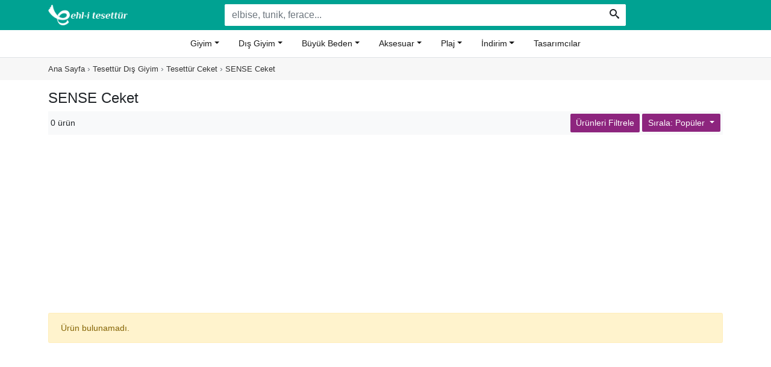

--- FILE ---
content_type: text/html; charset=UTF-8
request_url: https://www.ehlitesettur.com/tesettur-ceket/sense
body_size: 5295
content:
<!DOCTYPE html>
<html lang="tr" class="products_index moblie_0 robot_0 platform_mac-os-x ajax_filters_1">
<head>
<meta charset="utf-8">
<meta http-equiv="Content-Type" content="text/html; charset=UTF-8" />
<meta http-equiv="X-UA-Compatible" content="IE=edge">
<meta name="viewport" content="width=device-width, initial-scale=1, maximum-scale=1, user-scalable=no" />
<link rel="dns-prefetch" href="//www.ehlitesettur.com" />
<link rel="dns-prefetch" href="//cdn.ehlitesettur.com" />
<link rel="dns-prefetch" href="//cdn.onesignal.com" /><title>SENSE Tesettür Ceket Modelleri ve Fiyatları | Ehl-i Tesettür</title>
<meta name="description" content="Muhafazakar hanımların çok amaçlı kullanabilecekleri SENSE tesettür ceket modellerini, deri, süet ve jean türleri ile kolayca ve indirimli satın alın." />
<link rel="canonical" href="https://www.ehlitesettur.com/tesettur-ceket/sense" />
<meta property="og:url" content="https://www.ehlitesettur.com/tesettur-ceket/sense" />
<meta property="og:title" content="SENSE Tesettür Ceket Modelleri ve Fiyatları | Ehl-i Tesettür" />
<meta property="og:description" content="Muhafazakar hanımların çok amaçlı kullanabilecekleri SENSE tesettür ceket modellerini, deri, süet ve jean türleri ile kolayca ve indirimli satın alın." /><meta property="og:type" content="product.group"/>
<meta property="og:site_name" content="Ehl-i Tesettür" /> 
<meta property="og:image" content="https://www.ehlitesettur.com/uploads/logos/og-logo.png" />
<link rel="apple-touch-icon" sizes="57x57" href="https://www.ehlitesettur.com/uploads/favicon/apple-icon-57x57.png">
<link rel="apple-touch-icon" sizes="60x60" href="https://www.ehlitesettur.com/uploads/favicon/apple-icon-60x60.png">
<link rel="apple-touch-icon" sizes="72x72" href="https://www.ehlitesettur.com/uploads/favicon/apple-icon-72x72.png">
<link rel="apple-touch-icon" sizes="76x76" href="https://www.ehlitesettur.com/uploads/favicon/apple-icon-76x76.png">
<link rel="apple-touch-icon" sizes="114x114" href="https://www.ehlitesettur.com/uploads/favicon/apple-icon-114x114.png">
<link rel="apple-touch-icon" sizes="120x120" href="https://www.ehlitesettur.com/uploads/favicon/apple-icon-120x120.png">
<link rel="apple-touch-icon" sizes="144x144" href="https://www.ehlitesettur.com/uploads/favicon/apple-icon-144x144.png">
<link rel="apple-touch-icon" sizes="152x152" href="https://www.ehlitesettur.com/uploads/favicon/apple-icon-152x152.png">
<link rel="apple-touch-icon" sizes="180x180" href="https://www.ehlitesettur.com/uploads/favicon/apple-icon-180x180.png">
<link rel="icon" type="image/png" sizes="192x192"  href="https://www.ehlitesettur.com/uploads/favicon/android-icon-192x192.png">
<link rel="icon" type="image/png" sizes="32x32" href="https://www.ehlitesettur.com/uploads/favicon/favicon-32x32.png">
<link rel="icon" type="image/png" sizes="96x96" href="https://www.ehlitesettur.com/uploads/favicon/favicon-96x96.png">
<link rel="icon" type="image/png" sizes="16x16" href="https://www.ehlitesettur.com/uploads/favicon/favicon-16x16.png">
<link rel="manifest" href="https://www.ehlitesettur.com/manifest.json">
<meta name="msapplication-TileColor" content="#ffffff">
<meta name="msapplication-TileImage" content="https://www.ehlitesettur.com/uploads/favicon/ms-icon-144x144.png">
<meta name="theme-color" content="#ffffff">
<meta name="p:domain_verify" content="63b8df7e2de114264bff5fd37c7ca0b4"/>
<meta property="fb:app_id" content="775999155842167" />
<meta property="fb:admins" content="518011988" />
<link rel="shortcut icon" href="https://www.ehlitesettur.com/uploads/favicon/favicon.ico">
<link rel="stylesheet" href="https://www.ehlitesettur.com/templates/v5/all.vcbbcgl2k5f.min.css">
<script>
var homepage = 'https://www.ehlitesettur.com/';
var cdnhomepage = 'https://cdn.ehlitesettur.com/';
var is_mobile = 0;
var agent = {"platform":"Mac OS X","browser_version":"Chrome 131.0.0.0","is_robot":0,"is_referral":false,"is_mobile":0,"referrer":""};
var use_algolia = 1;
var is_category = 0;
var at_page = 'products-index';
var coupons = [];
var is_logged = 0;
var defaultIndex = '';
var facebook_ready = false;
var fbAppId = 775999155842167;
var google_clientid = '591216957832-apeapa710t3bcvk6v8ogunebitslfr2a.apps.googleusercontent.com';
var categoryTranslations = {"tesettur-giyim":"Giyim","tesettur-dis-giyim":"D\u0131\u015f Giyim","buyuk-beden-tesettur-giyim":"B\u00fcy\u00fck Beden","aksesuar":"Aksesuar","tesettur-plaj-giyim":"Plaj Giyim","canta":"\u00c7anta","tesettur-elbise":"Elbise","tesettur-abiye-elbise":"Abiye Elbise","tesettur-tunik":"Tunik","tesettur-takim":"Tak\u0131m","tesettur-pantolon":"Pantolon","tesettur-etek":"Etek","tesettur-bluz-ve-gomlek":"Bluz & G\u00f6mlek","ferace":"Ferace","tesettur-kap-ve-pardesu":"Kap & Pardes\u00fc","tesettur-panco":"Pan\u00e7o","tesettur-ceket":"Ceket","tesettur-hirka":"H\u0131rka","yelek":"Yelek","buyuk-beden-tesettur-elbise":"Elbise","buyuk-beden-tesettur-abiye-elbise":"Abiye Elbise","buyuk-beden-tesettur-tunik":"Tunik","buyuk-beden-tesettur-bluz-ve-gomlek":"Bluz & G\u00f6mlek","buyuk-beden-tesettur-etek":"Etek","buyuk-beden-tesettur-pantolon":"Pantolon","buyuk-beden-ferace":"Ferace","buyuk-beden-kap-ve-pardesu":"Kap & Pardes\u00fc","buyuk-beden-tesettur-ceket":"Ceket","buyuk-beden-tesettur-hirka":"H\u0131rka","yarim-kapali-mayo":"Yar\u0131m Kapal\u0131 Mayo","tam-kapali-mayo":"Tam Kapal\u0131 Mayo","sal":"\u015eal","esarp-basortusu":"E\u015farp & Ba\u015f\u00f6rt\u00fcs\u00fc","el-cantasi":"El \u00c7antas\u0131","omuz-ve-kol-cantasi":"Omuz & Kol \u00c7antas\u0131","sirt-cantasi":"S\u0131rt \u00c7antas\u0131"};
var priceTranslations = {"0_50":"0-50TL","50_100":"50-100TL","100_150":"100-150TL","150_200":"150-200TL","200_300":"200-300TL","300_400":"300-400TL","400_500":"400-500TL","500_500000":"500TL \u00fczeri"};
var discountTranslations = {"0.1_100":"\u0130ndirimli \u00dcr\u00fcnler","20_100":"%20","30_100":"%30","40_100":"%40","50_100":"%50","60_100":"%60","70_100":"%70"};
var facetList = {"cat":"Kategori","sub":"Kategori","style":"Stil","material":"Kuma\u015f","price_range":"Fiyat Aral\u0131\u011f\u0131","size":"Beden","color":"Renk","discount_range":"\u0130ndirim Oran\u0131","brand":"Marka","provider":"Ma\u011faza","tag":"Etiket"};
var facetItems = '';
var page_Title = 'SENSE+Ceket';
var searchParameters = {};
var query = '';
var totalProducts = 0;
var defaultURL = 'tesettur-ceket/sense';
var procut_top_texts = {"19":"Kap\u0131da \u00d6deme","78":"","82":"Kap\u0131da \u00d6deme","2":"","100":"65TL \u00dczeri \u00dccretsiz Kargo","106":"","109":""};
var OneSignal = OneSignal || [];
</script>

 <!--[if lt IE 9]>
<script  src="https://www.ehlitesettur.com/templates/v5/js/html5shiv.js"></script>
<script  src="https://www.ehlitesettur.com/templates/v5/js/respond.min.js"></script>
<![endif]-->
<!-- Global site tag (gtag.js) - Google Analytics -->
<script async src="https://www.googletagmanager.com/gtag/js?id=UA-62015643-5"></script>
<script>
  window.dataLayer = window.dataLayer || [];
  function gtag(){dataLayer.push(arguments);}
  gtag('js', new Date());
  gtag('config', 'UA-62015643-5');
</script>
<script data-ad-client="ca-pub-0226366295228843" async src="https://pagead2.googlesyndication.com/pagead/js/adsbygoogle.js"></script><script>
defaultIndex = 'popularity_desc';
searchParameters = {"cat":["tesettur-ceket"],"sub":[],"style":[],"material":[],"price_range":[],"size":[],"color":[],"discount_range":[],"brand":[],"provider":[],"tag":[]};
query = '';
totalProducts = 0;
at_page = 'filter_tag-index';
</script>
</head>
<body>
<header class="bg-success border-bottom">
	<div class="container-fluid px-0 px-lg-7">
		<div class="d-flex flex-column flex-md-row">
			<div class="d-flex">
				<div class="d-lg-none menu-bar-container">
					<a class="offcanvas-nav-toggle" role="button"  data-toggle="offcanvas-nav"><span class="navbar-toggler-icon"></span>MENÜ</a>
				</div>
				<div class="align-self-center py-2 text-center pr-3 pr-md-0 text-md-left flex-grow-1 flex-md-grow-0">
					<a href="https://www.ehlitesettur.com/" class="logo" title="Ehl-i Tesettür"><img alt="Ehl-i Tesettür" title="Ehl-i Tesettür" src="https://cdn.ehlitesettur.com/ehlitesettur-logo-w.png" height="34"></a>
				</div>
			</div>
			<div class="px-2 py-1 align-self-md-center px-md-5 px-lg-7 mr-xl-7 ml-xl-7 py-md-0 flex-grow-1">
				<form class="main-search-form my-0" id="main-search-form" onsubmit="return startSearch(this);" action="https://www.ehlitesettur.com/search">
				    <input type="text" name="q" class="form-control" placeholder="elbise, tunik, ferace..." value="">
				    <button type="submit" class="btn btn-success"><i class="icon-search"></i></button>
				</form>
			</div>
		</div>
	</div>
	<nav class="navbar navbar-expand-lg py-0 py-lg-1 navbar-light bg-white">
		<div class="navbar-collapse justify-content-md-center offcanvas-nav">
				<div class="offcanvas-nav-title">
					<a data-toggle="offcanvas-nav"><span aria-hidden="true">&times;</span></a>
					KATEGORİLER
				</div>
			<ul class="navbar-nav">
			<li class="nav-item dropdown">
	<a href="https://www.ehlitesettur.com/tesettur-giyim" class="dropdown-toggle nav-link" data-toggle="dropdown" role="button" aria-haspopup="true" aria-expanded="false">Giyim</a>
	<ul class="dropdown-menu">
		<li><a class="nav-link" href="https://www.ehlitesettur.com/tesettur-elbise">Elbise</a></li>
		<li><a class="nav-link" href="https://www.ehlitesettur.com/tesettur-abiye-elbise">Abiye Elbise</a></li>
		<li><a class="nav-link" href="https://www.ehlitesettur.com/tesettur-tunik">Tunik</a></li>
		<li><a class="nav-link" href="https://www.ehlitesettur.com/tesettur-takim">Takım</a></li>
		<li><a class="nav-link" href="https://www.ehlitesettur.com/tesettur-pantolon">Pantolon</a></li>
		<li><a class="nav-link" href="https://www.ehlitesettur.com/tesettur-etek">Etek</a></li>
		<li><a class="nav-link" href="https://www.ehlitesettur.com/tesettur-bluz-ve-gomlek">Bluz & Gömlek</a></li>
	</ul>
</li>
<li class="nav-item dropdown">
	<a href="https://www.ehlitesettur.com/tesettur-dis-giyim" class="dropdown-toggle nav-link" data-toggle="dropdown" role="button" aria-haspopup="true" aria-expanded="false">Dış Giyim</a>
	<ul class="dropdown-menu">
		<li><a class="nav-link" href="https://www.ehlitesettur.com/ferace">Ferace</a></li>
		<li><a class="nav-link" href="https://www.ehlitesettur.com/tesettur-kap-ve-pardesu">Kap & Pardesü</a></li>
		<li><a class="nav-link" href="https://www.ehlitesettur.com/tesettur-panco">Panço</a></li>
		<li><a class="nav-link" href="https://www.ehlitesettur.com/tesettur-ceket">Ceket</a></li>
		<li><a class="nav-link" href="https://www.ehlitesettur.com/tesettur-hirka">Hırka</a></li>
		<li><a class="nav-link" href="https://www.ehlitesettur.com/yelek">Yelek</a></li>
	</ul>
</li>
<li class="nav-item dropdown">
	<a href="https://www.ehlitesettur.com/buyuk-beden-tesettur-giyim" class="dropdown-toggle nav-link" data-toggle="dropdown" role="button" aria-haspopup="true" aria-expanded="false">Büyük Beden</a>
	<ul class="dropdown-menu">
		<li><a class="nav-link" href="https://www.ehlitesettur.com/buyuk-beden-tesettur-elbise">Elbise</a></li>
		<li><a class="nav-link" href="https://www.ehlitesettur.com/buyuk-beden-tesettur-abiye-elbise">Abiye Elbise</a></li>
		<li><a class="nav-link" href="https://www.ehlitesettur.com/buyuk-beden-tesettur-tunik">Tunik</a></li>
		<li><a class="nav-link" href="https://www.ehlitesettur.com/buyuk-beden-tesettur-bluz-ve-gomlek">Bluz & Gömlek</a></li>
		<li><a class="nav-link" href="https://www.ehlitesettur.com/buyuk-beden-tesettur-etek">Etek</a></li>
		<li><a class="nav-link" href="https://www.ehlitesettur.com/buyuk-beden-tesettur-pantolon">Pantolon</a></li>
		<li><a class="nav-link" href="https://www.ehlitesettur.com/buyuk-beden-ferace">Ferace</a></li>
		<li><a class="nav-link" href="https://www.ehlitesettur.com/buyuk-beden-kap-ve-pardesu">Kap & Pardesü</a></li>
		<li><a class="nav-link" href="https://www.ehlitesettur.com/buyuk-beden-tesettur-ceket">Ceket</a></li>
		<li><a class="nav-link" href="https://www.ehlitesettur.com/buyuk-beden-tesettur-hirka">Hırka</a></li>
	</ul>
</li>
<li class="nav-item dropdown">
	<a href="https://www.ehlitesettur.com/aksesuar" class="dropdown-toggle nav-link" data-toggle="dropdown" role="button" aria-haspopup="true" aria-expanded="false">Aksesuar</a>
	<ul class="dropdown-menu">
		<li><a class="nav-link" href="https://www.ehlitesettur.com/sal">Şal</a></li>
		<li><a class="nav-link" href="https://www.ehlitesettur.com/esarp-basortusu">Eşarp & Başörtüsü</a></li>
	</ul>
</li>
<li class="nav-item dropdown">
	<a href="https://www.ehlitesettur.com/tesettur-plaj-giyim" class="dropdown-toggle nav-link" data-toggle="dropdown" role="button" aria-haspopup="true" aria-expanded="false"><span>Plaj</a>
	<ul class="dropdown-menu">
		<li><a class="nav-link" href="https://www.ehlitesettur.com/yarim-kapali-mayo">Yarım Kapalı Mayo</a></li>
		<li><a class="nav-link" href="https://www.ehlitesettur.com/tam-kapali-mayo">Tam Kapalı Mayo</a></li>
	</ul>
</li>
<li class="nav-item dropdown sale-menu">
	<a href="#" class="nav-link dropdown-toggle bg-sale" data-toggle="dropdown" role="button" aria-haspopup="true" aria-expanded="false">İndirim</a>
	<ul class="dropdown-menu dropdown-menu-right">
		<li><a class="nav-link" href="https://www.ehlitesettur.com/indirimli-tesettur-elbise">Elbise</a></li>
		<li><a class="nav-link" href="https://www.ehlitesettur.com/indirimli-tesettur-abiye-elbise">Abiye Elbise</a></li>
		<li><a class="nav-link" href="https://www.ehlitesettur.com/indirimli-tesettur-tunik">Tunik</a></li>
		<li><a class="nav-link" href="https://www.ehlitesettur.com/indirimli-tesettur-etek">Etek</a></li>
		<li><a class="nav-link" href="https://www.ehlitesettur.com/indirimli-ferace">Ferace</a></li>
		<li><a class="nav-link" href="https://www.ehlitesettur.com/indirimli-tesettur-kap-ve-pardesu">Kap ve Pardesü</a></li>
		<li><a class="nav-link" href="https://www.ehlitesettur.com/indirimli-tesettur-panco">Panço</a></li>
		<li><a class="nav-link" href="https://www.ehlitesettur.com/indirimli-tesettur-hirka">Hırka</a></li>
	</ul>
</li>
<li class="nav-item"><a class="nav-link" href="https://www.ehlitesettur.com/tasarimcilar">Tasarımcılar</a></li>			</ul>
		</div>
	</nav>
</header><div class="breadcrumb-container px-lg-7 px-2">
    <ol class="breadcrumb mb-0">
		<li class="breadcrumb-item"><a href="https://www.ehlitesettur.com/" title="Ehl-i Tesettür">Ana Sayfa</a></li>
						<li class="breadcrumb-item"><a href="https://www.ehlitesettur.com/tesettur-dis-giyim" title="Tesettür Dış Giyim">Tesettür Dış Giyim</a></li>
				<li class="breadcrumb-item"><a href="https://www.ehlitesettur.com/tesettur-ceket" title="Tesettür Ceket">Tesettür Ceket</a></li>
				<li class="breadcrumb-item"><a href="https://www.ehlitesettur.com/tesettur-ceket/sense" title="SENSE Ceket">SENSE Ceket</a></li>
					</ol>
</div>
<div class="container-fluid px-lg-7 px-2 py-3 bg-white main-container mb-4">
	<h1 class="page-title mb-0 mb-md-2 text-center text-lg-left">SENSE Ceket</h1>
	<div class="stats text-center text-lg-left text-info mb-3 d-block d-md-none"><span>0</span> ürün</div>
			
	<div class="d-flex justify-content-between justify-content-md-start mb-2 bg-light p-1">
		<div class="flex-grow-1 d-none d-md-block stats font-weight-normal"><span>0</span> ürün</div>
		<button class="btn btn-sm btn-ehl d-flex align-items-center mr-md-1" data-toggle="offcanvas" id="filters-button">Ürünleri Filtrele<span class="hidden"></span></button>
		<div id="sort-by-container">
			<label class="sort-by-label minimal-select-wrap" id="sort-dropdown">
				<select onchange="changeIndex(this.value, this.options[this.selectedIndex].text)">
										<option value="popularity_desc" selected>Popüler</option>
										<option value="price_desc">En Pahalı</option>
										<option value="price_asc">En Ucuz</option>
										<option value="posi_desc">En Yeni</option>
									</select>
				<span class="sort-by-label-text minimal-select-label">Sırala: Popüler</span>
			</label>
		</div>
	</div>
		<div class="mb-2"><ins class="adsbygoogle"
		 style="display:block"
		 data-ad-client="ca-pub-0226366295228843"
		 data-ad-slot="9134744408"
		 data-ad-format="auto"
		 data-full-width-responsive="true"></ins></div>
	<script>
		 (adsbygoogle = window.adsbygoogle || []).push({});
	</script>
				<div class="alert alert-warning">
		Ürün bulunamadı.
	</div>
		<div id="results" class="row">
			</div>
	<div id="load_more" style="display:none;">
		<div class="text-center">
			<button class="btn btn-lg btn-block btn-ehl">Daha fazla ürün yükle</button>
		</div>
	</div>
	<div id="ajax_loader" class="text-center py-2">
		<div class="spinner-border text-danger" role="status"></div>
	</div>
	<div id="no-more-results">
		<p class="alert alert-warning">Gösterilecek daha fazla ürün bulunamadı.</p>
	</div>
	<div class="list-description-text mt-7 pb-3">
			</div>
</div>
<div class="results-loader">
	<div class="spinner-border" role="status"></div>
</div>
<div class="facets-container">
	<script>
facetItems = {"cat":[{"count":51347,"highlighted":"tesettur-giyim","value":"tesettur-giyim"},{"count":19545,"highlighted":"tesettur-dis-giyim","value":"tesettur-dis-giyim"},{"count":13407,"highlighted":"buyuk-beden-tesettur-giyim","value":"buyuk-beden-tesettur-giyim"},{"count":6114,"highlighted":"aksesuar","value":"aksesuar"},{"count":730,"highlighted":"tesettur-plaj-giyim","value":"tesettur-plaj-giyim"}],"sub":[],"style":[],"material":[],"price_range":[],"size":[],"color":[],"discount_range":[],"brand":[],"provider":[]}</script>
<div class="facets-container-in h-100">
	<div class="facet-block-title">FİLTRELER</div>
	<div class="facet-block">
		<ul>
						<li class="collapsable root-facet empty-facet"  id="facet-list-cat">
				<div class="facet-name">Kategori</div>
				<ul class="facet-list facet-list-cat" data-level="0" id="facet-list-cat">
				</ul>
			</li>
																								<li class="collapsable root-facet hidden empty-facet"  id="facet-list-style">
				<div class="facet-name">Stil <span class="hidden clear-filter" onclick="clearFilters(['style'])">Temizle</span></div>
				<ul class="facet-list scrollable">
				</ul>
			</li>
												<li class="collapsable root-facet hidden empty-facet"  id="facet-list-material">
				<div class="facet-name">Kumaş <span class="hidden clear-filter" onclick="clearFilters(['material'])">Temizle</span></div>
				<ul class="facet-list scrollable">
				</ul>
			</li>
												<li class="collapsable root-facet hidden empty-facet"  id="facet-list-price_range">
				<div class="facet-name">Fiyat Aralığı <span class="hidden clear-filter" onclick="clearFilters(['price_range'])">Temizle</span></div>
				<ul class="facet-list scrollable">
				</ul>
			</li>
												<li class="collapsable root-facet hidden empty-facet"  id="facet-list-size">
				<div class="facet-name">Beden <span class="hidden clear-filter" onclick="clearFilters(['size'])">Temizle</span></div>
				<ul class="facet-list scrollable">
				</ul>
			</li>
												<li class="collapsable root-facet hidden empty-facet"  id="facet-list-color">
				<div class="facet-name">Renk <span class="hidden clear-filter" onclick="clearFilters(['color'])">Temizle</span></div>
				<ul class="facet-list scrollable">
				</ul>
			</li>
												<li class="collapsable root-facet hidden empty-facet"  id="facet-list-discount_range">
				<div class="facet-name">İndirim Oranı <span class="hidden clear-filter" onclick="clearFilters(['discount_range'])">Temizle</span></div>
				<ul class="facet-list scrollable">
				</ul>
			</li>
												<li class="collapsable root-facet hidden empty-facet"  id="facet-list-brand">
				<div class="facet-name">Marka <span class="hidden clear-filter" onclick="clearFilters(['brand'])">Temizle</span></div>
				<ul class="facet-list scrollable">
				</ul>
			</li>
												<li class="collapsable root-facet hidden empty-facet"  id="facet-list-provider">
				<div class="facet-name">Mağaza <span class="hidden clear-filter" onclick="clearFilters(['provider'])">Temizle</span></div>
				<ul class="facet-list scrollable">
				</ul>
			</li>
														</ul>
	</div>
	<div class="facet-block-footer"><button class="btn btn-ehl btn-block" data-toggle="offcanvas">0 ÜRÜNÜ GÖSTER</button></div>
</div></div>
<footer class="container-fluid px-lg-7 px-2 pt-1 pb-2">
		<div class="row">
			<div class="col-6 col-md-3">
				<h4>Giyim</h4>
				<ul class="list-unstyled">
					<li><a href="https://www.ehlitesettur.com/tesettur-elbise">Elbise</a></li>
					<li><a href="https://www.ehlitesettur.com/tesettur-tunik">Tunik</a></li>
					<li><a href="https://www.ehlitesettur.com/tesettur-abiye-elbise">Abiye Elbise</a></li>
					<li><a href="https://www.ehlitesettur.com/tesettur-takim">Takım</a></li>
					<li><a href="https://www.ehlitesettur.com/tesettur-pantolon">Pantolon</a></li>
					<li><a href="https://www.ehlitesettur.com/tesettur-giyim">Tümü</a></li>
				</ul>
			</div>
			<div class="col-6 col-md-3">
				<h4>Dış Giyim</h4>
				<ul class="list-unstyled">
					<li><a href="https://www.ehlitesettur.com/ferace">Ferace</a></li>
					<li><a href="https://www.ehlitesettur.com/tesettur-kap-ve-pardesu">Kap & Pardesü</a></li>
					<li><a href="https://www.ehlitesettur.com/tesettur-panco">Panço</a></li>
					<li><a href="https://www.ehlitesettur.com/tesettur-hirka">Hırka</a></li>
					<li><a href="https://www.ehlitesettur.com/tesettur-yelek">Yelek</a></li>
					<li><a href="https://www.ehlitesettur.com/tesettur-ceket">Ceket</a></li>
				</ul>
			</div>
			<div class="col-6 col-md-3">
				<h4>Network</h4>
				<ul class="list-unstyled">
					<li><a href="https://www.zamba.com.tr">Zamba Moda</a></li>
					<li><a href="https://www.demz.com.tr">Demz Trend</a></li>
					<li><a href="https://www.livik.com.tr">Livik Style</a></li>
					<li><a href="https://www.minelli.com.tr">Minelli Tarz</a></li>
				</ul>
			</div>
			<div class="col-6 col-md-3">
				<h4>Bağlantılar</h4>
				<ul class="list-unstyled">
					<li><a href="https://www.facebook.com/ehlitesettur" target="_blank"><i class="icon-facebook"></i> Facebook</a></li>
					<li><a href="https://www.pinterest.com/ehlitesettur" target="_blank"><i class="icon-pinterest"></i> Pinterest</a></li>
					<li><a href="/pages/user-agreement">Kullanıcı Sözleşmesi</a></li>
					<li><a href="/pages/privacy">Gizlilik İlkeleri</a></li>
					<li><a href="/pages/contact">İletişim</a></li>
				</ul>
			</div>

		</div>
		<hr>
		<p class="copyright text-center">2026 © Ehl-i Tesettür</p>
</footer>
<button id="hb-gotop" class="btn btn-dark" style="display: none;"><span class="icon-arrow-up2"></span></button>
<script src="https://www.ehlitesettur.com/templates/v5/js/all.vcbbcgl2k4t.min.js"></script>
<script defer src="https://static.cloudflareinsights.com/beacon.min.js/vcd15cbe7772f49c399c6a5babf22c1241717689176015" integrity="sha512-ZpsOmlRQV6y907TI0dKBHq9Md29nnaEIPlkf84rnaERnq6zvWvPUqr2ft8M1aS28oN72PdrCzSjY4U6VaAw1EQ==" data-cf-beacon='{"version":"2024.11.0","token":"8e4a91a66f3b4a88b0d3bf0ff7c56eb4","r":1,"server_timing":{"name":{"cfCacheStatus":true,"cfEdge":true,"cfExtPri":true,"cfL4":true,"cfOrigin":true,"cfSpeedBrain":true},"location_startswith":null}}' crossorigin="anonymous"></script>
</body>
</html>

--- FILE ---
content_type: text/html; charset=utf-8
request_url: https://www.google.com/recaptcha/api2/aframe
body_size: 268
content:
<!DOCTYPE HTML><html><head><meta http-equiv="content-type" content="text/html; charset=UTF-8"></head><body><script nonce="Gl_Rbk3bP0nAGPuInn14OA">/** Anti-fraud and anti-abuse applications only. See google.com/recaptcha */ try{var clients={'sodar':'https://pagead2.googlesyndication.com/pagead/sodar?'};window.addEventListener("message",function(a){try{if(a.source===window.parent){var b=JSON.parse(a.data);var c=clients[b['id']];if(c){var d=document.createElement('img');d.src=c+b['params']+'&rc='+(localStorage.getItem("rc::a")?sessionStorage.getItem("rc::b"):"");window.document.body.appendChild(d);sessionStorage.setItem("rc::e",parseInt(sessionStorage.getItem("rc::e")||0)+1);localStorage.setItem("rc::h",'1768595683667');}}}catch(b){}});window.parent.postMessage("_grecaptcha_ready", "*");}catch(b){}</script></body></html>